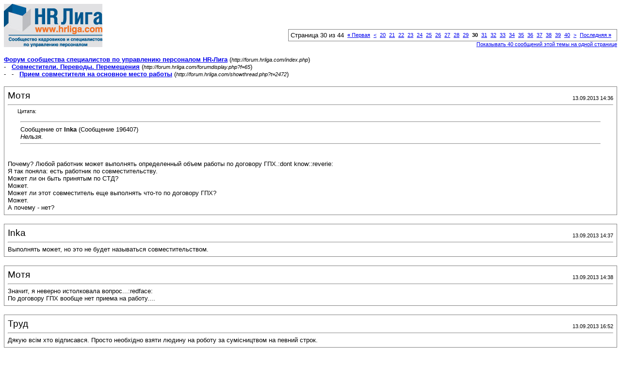

--- FILE ---
content_type: text/html; charset=windows-1251
request_url: https://forum.hrliga.com/printthread.php?s=94478577d05dce998d5bee3c04f45a60&t=2472&pp=10&page=30
body_size: 3744
content:
<!DOCTYPE html PUBLIC "-//W3C//DTD XHTML 1.0 Transitional//EN" "http://www.w3.org/TR/xhtml1/DTD/xhtml1-transitional.dtd">
<html xmlns="http://www.w3.org/1999/xhtml" dir="ltr" lang="ru">
<head>
<meta http-equiv="Content-Type" content="text/html; charset=windows-1251" />
<meta name="generator" content="vBulletin 3.8.1" />
<title>Форум сообщества специалистов по управлению персоналом HR-Лига -  Прием совместителя на основное место работы</title>
<style type="text/css">
<!--
td, p, li, div
{
	font: 10pt verdana, geneva, lucida, 'lucida grande', arial, helvetica, sans-serif;
}
.smallfont
{
	font-size: 11px;
}
.tborder
{
	border: 1px solid #808080;
}
.thead
{
	background-color: #EEEEEE;
}
.page
{
	background-color: #FFFFFF;
	color: #000000;
}
-->
</style>
</head>
<body class="page">

<table cellpadding="0" cellspacing="0" border="0" width="100%">
<tr valign="bottom">
	<td><a href="http://forum.hrliga.com/"><img src="images/misc/vbulletin3_logo_white.gif" alt="Форум сообщества специалистов по управлению персоналом HR-Лига" border="0" /></a></td>
	<td align="right">
		<div class="smallfont"><div class="pagenav" align="right">
<table class="tborder" cellpadding="3" cellspacing="1" border="0">
<tr>
	<td class="vbmenu_control" style="font-weight:normal">Страница 30 из 44</td>
	<td class="alt1" nowrap="nowrap"><a rel="start" class="smallfont" href="printthread.php?s=a912a59ad274d42c88e0f6d0f168c1e8&amp;t=2472&amp;pp=10" title="Первая страница - с 1 по 10 из 439"><strong>&laquo;</strong> Первая</a></td>
	<td class="alt1"><a rel="prev" class="smallfont" href="printthread.php?s=a912a59ad274d42c88e0f6d0f168c1e8&amp;t=2472&amp;pp=10&amp;page=29" title="Предыдущая страница - с 281 по 290 из 439">&lt;</a></td>
	<td class="alt1"><a class="smallfont" href="printthread.php?s=a912a59ad274d42c88e0f6d0f168c1e8&amp;t=2472&amp;pp=10&amp;page=20" title="с 191 по 200 из 439"><!---10-->20</a></td><td class="alt1"><a class="smallfont" href="printthread.php?s=a912a59ad274d42c88e0f6d0f168c1e8&amp;t=2472&amp;pp=10&amp;page=21" title="с 201 по 210 из 439">21</a></td><td class="alt1"><a class="smallfont" href="printthread.php?s=a912a59ad274d42c88e0f6d0f168c1e8&amp;t=2472&amp;pp=10&amp;page=22" title="с 211 по 220 из 439">22</a></td><td class="alt1"><a class="smallfont" href="printthread.php?s=a912a59ad274d42c88e0f6d0f168c1e8&amp;t=2472&amp;pp=10&amp;page=23" title="с 221 по 230 из 439">23</a></td><td class="alt1"><a class="smallfont" href="printthread.php?s=a912a59ad274d42c88e0f6d0f168c1e8&amp;t=2472&amp;pp=10&amp;page=24" title="с 231 по 240 из 439">24</a></td><td class="alt1"><a class="smallfont" href="printthread.php?s=a912a59ad274d42c88e0f6d0f168c1e8&amp;t=2472&amp;pp=10&amp;page=25" title="с 241 по 250 из 439">25</a></td><td class="alt1"><a class="smallfont" href="printthread.php?s=a912a59ad274d42c88e0f6d0f168c1e8&amp;t=2472&amp;pp=10&amp;page=26" title="с 251 по 260 из 439">26</a></td><td class="alt1"><a class="smallfont" href="printthread.php?s=a912a59ad274d42c88e0f6d0f168c1e8&amp;t=2472&amp;pp=10&amp;page=27" title="с 261 по 270 из 439">27</a></td><td class="alt1"><a class="smallfont" href="printthread.php?s=a912a59ad274d42c88e0f6d0f168c1e8&amp;t=2472&amp;pp=10&amp;page=28" title="с 271 по 280 из 439">28</a></td><td class="alt1"><a class="smallfont" href="printthread.php?s=a912a59ad274d42c88e0f6d0f168c1e8&amp;t=2472&amp;pp=10&amp;page=29" title="с 281 по 290 из 439">29</a></td>	<td class="alt2"><span class="smallfont" title="Показано с 291 по 300 из 439."><strong>30</strong></span></td>
 <td class="alt1"><a class="smallfont" href="printthread.php?s=a912a59ad274d42c88e0f6d0f168c1e8&amp;t=2472&amp;pp=10&amp;page=31" title="с 301 по 310 из 439">31</a></td><td class="alt1"><a class="smallfont" href="printthread.php?s=a912a59ad274d42c88e0f6d0f168c1e8&amp;t=2472&amp;pp=10&amp;page=32" title="с 311 по 320 из 439">32</a></td><td class="alt1"><a class="smallfont" href="printthread.php?s=a912a59ad274d42c88e0f6d0f168c1e8&amp;t=2472&amp;pp=10&amp;page=33" title="с 321 по 330 из 439">33</a></td><td class="alt1"><a class="smallfont" href="printthread.php?s=a912a59ad274d42c88e0f6d0f168c1e8&amp;t=2472&amp;pp=10&amp;page=34" title="с 331 по 340 из 439">34</a></td><td class="alt1"><a class="smallfont" href="printthread.php?s=a912a59ad274d42c88e0f6d0f168c1e8&amp;t=2472&amp;pp=10&amp;page=35" title="с 341 по 350 из 439">35</a></td><td class="alt1"><a class="smallfont" href="printthread.php?s=a912a59ad274d42c88e0f6d0f168c1e8&amp;t=2472&amp;pp=10&amp;page=36" title="с 351 по 360 из 439">36</a></td><td class="alt1"><a class="smallfont" href="printthread.php?s=a912a59ad274d42c88e0f6d0f168c1e8&amp;t=2472&amp;pp=10&amp;page=37" title="с 361 по 370 из 439">37</a></td><td class="alt1"><a class="smallfont" href="printthread.php?s=a912a59ad274d42c88e0f6d0f168c1e8&amp;t=2472&amp;pp=10&amp;page=38" title="с 371 по 380 из 439">38</a></td><td class="alt1"><a class="smallfont" href="printthread.php?s=a912a59ad274d42c88e0f6d0f168c1e8&amp;t=2472&amp;pp=10&amp;page=39" title="с 381 по 390 из 439">39</a></td><td class="alt1"><a class="smallfont" href="printthread.php?s=a912a59ad274d42c88e0f6d0f168c1e8&amp;t=2472&amp;pp=10&amp;page=40" title="с 391 по 400 из 439"><!--+10-->40</a></td>
	<td class="alt1"><a rel="next" class="smallfont" href="printthread.php?s=a912a59ad274d42c88e0f6d0f168c1e8&amp;t=2472&amp;pp=10&amp;page=31" title="Следующая страница - с 301 по 310 из 439">&gt;</a></td>
	<td class="alt1" nowrap="nowrap"><a class="smallfont" href="printthread.php?s=a912a59ad274d42c88e0f6d0f168c1e8&amp;t=2472&amp;pp=10&amp;page=44" title="Последняя страница - с 431 по 439 из 439">Последняя <strong>&raquo;</strong></a></td>
	<td class="vbmenu_control" title="printthread.php?s=a912a59ad274d42c88e0f6d0f168c1e8&amp;t=2472&amp;pp=10"><a name="PageNav"></a></td>
</tr>
</table>
</div></div>
		
		<div class="smallfont"><a href="printthread.php?s=a912a59ad274d42c88e0f6d0f168c1e8&amp;t=2472&amp;pp=40">Показывать 40 сообщений этой темы на одной странице</a></div>
		
	</td>
</tr>
</table>

<br />

<div>
	<a href="http://forum.hrliga.com/index.php" accesskey="1"><strong>Форум сообщества специалистов по управлению персоналом HR-Лига</strong></a>
	(<span class="smallfont"><em>http://forum.hrliga.com/index.php</em></span>)
</div>
<div>
	- &nbsp; <a href="forumdisplay.php?f=65"><strong>Совместители. Переводы. Перемещения</strong></a>
	(<span class="smallfont"><em>http://forum.hrliga.com/forumdisplay.php?f=65</em></span>)
</div>
<div>
	- &nbsp; - &nbsp;  <a href="showthread.php?t=2472" accesskey="3"><strong>Прием совместителя на основное место работы</strong></a>
	(<span class="smallfont"><em>http://forum.hrliga.com/showthread.php?t=2472</em></span>)
</div>

<br />

<table class="tborder" cellpadding="6" cellspacing="1" border="0" width="100%">
<tr>
	<td class="page">

		<table cellpadding="0" cellspacing="0" border="0" width="100%">
		<tr valign="bottom">
			<td style="font-size:14pt">Мотя</td>
			<td class="smallfont" align="right">13.09.2013 14:36</td>
		</tr>
		</table>

		<hr />

		
		

		<div><div style="margin:20px; margin-top:5px; ">
	<div class="smallfont" style="margin-bottom:2px">Цитата:</div>
	<table cellpadding="6" cellspacing="0" border="0" width="100%">
	<tr>
		<td class="alt2">
			<hr />
			
				<div>
					Сообщение от <strong>Inka</strong>
					(Сообщение 196407)
				</div>
				<div style="font-style:italic">Нельзя.</div>
			
			<hr />
		</td>
	</tr>
	</table>
</div>Почему? Любой работник может выполнять определенный объем работы по договору ГПХ.:dont know::reverie:<br />
Я так поняла: есть работник по совместительству.<br />
Может ли он быть принятым по СТД?<br />
Может.<br />
Может ли этот совместитель еще выполнять что-то по договору ГПХ?<br />
Может.<br />
А почему - нет?</div>
	</td>
</tr>
</table>
<br /><table class="tborder" cellpadding="6" cellspacing="1" border="0" width="100%">
<tr>
	<td class="page">

		<table cellpadding="0" cellspacing="0" border="0" width="100%">
		<tr valign="bottom">
			<td style="font-size:14pt">Inka</td>
			<td class="smallfont" align="right">13.09.2013 14:37</td>
		</tr>
		</table>

		<hr />

		
		

		<div>Выполнять может, но это не будет называться совместительством.</div>
	</td>
</tr>
</table>
<br /><table class="tborder" cellpadding="6" cellspacing="1" border="0" width="100%">
<tr>
	<td class="page">

		<table cellpadding="0" cellspacing="0" border="0" width="100%">
		<tr valign="bottom">
			<td style="font-size:14pt">Мотя</td>
			<td class="smallfont" align="right">13.09.2013 14:38</td>
		</tr>
		</table>

		<hr />

		
		

		<div>Значит, я неверно истолковала вопрос...:redface:<br />
По договору ГПХ вообще нет приема на работу....</div>
	</td>
</tr>
</table>
<br /><table class="tborder" cellpadding="6" cellspacing="1" border="0" width="100%">
<tr>
	<td class="page">

		<table cellpadding="0" cellspacing="0" border="0" width="100%">
		<tr valign="bottom">
			<td style="font-size:14pt">Труд</td>
			<td class="smallfont" align="right">13.09.2013 16:52</td>
		</tr>
		</table>

		<hr />

		
		

		<div>Дякую всім хто відписався. Просто необхідно взяти людину на роботу за сумісництвом на певний строк.</div>
	</td>
</tr>
</table>
<br /><table class="tborder" cellpadding="6" cellspacing="1" border="0" width="100%">
<tr>
	<td class="page">

		<table cellpadding="0" cellspacing="0" border="0" width="100%">
		<tr valign="bottom">
			<td style="font-size:14pt">Мотя</td>
			<td class="smallfont" align="right">13.09.2013 16:58</td>
		</tr>
		</table>

		<hr />

		
		

		<div>У Вас именно такой случай?:<br />
КЗоТУ:<br />
<div align="center"><b>Стаття 23. Строки трудового договору</b></div>...<br />
Строковий трудовий  договір укладається<i><b> у випадках,</b></i> коли трудові відносини не можуть бути  встановлені на невизначений строк з урахуванням характеру наступної  роботи, або умов її виконання, або інтересів працівника та в інших  випадках, передбачених законодавчими актами.</div>
	</td>
</tr>
</table>
<br /><table class="tborder" cellpadding="6" cellspacing="1" border="0" width="100%">
<tr>
	<td class="page">

		<table cellpadding="0" cellspacing="0" border="0" width="100%">
		<tr valign="bottom">
			<td style="font-size:14pt">Труд</td>
			<td class="smallfont" align="right">13.09.2013 17:37</td>
		</tr>
		</table>

		<hr />

		
		

		<div>Нам треба прийняти викладача за сумісництвом на 9 місяців, а потім звільнити.</div>
	</td>
</tr>
</table>
<br /><table class="tborder" cellpadding="6" cellspacing="1" border="0" width="100%">
<tr>
	<td class="page">

		<table cellpadding="0" cellspacing="0" border="0" width="100%">
		<tr valign="bottom">
			<td style="font-size:14pt">Мотя</td>
			<td class="smallfont" align="right">13.09.2013 17:53</td>
		</tr>
		</table>

		<hr />

		
		

		<div>Ответ непонятен, простите.<br />
У Вас именно такой случай, как приводит нам КЗоТУ?:dont know::reverie:</div>
	</td>
</tr>
</table>
<br /><table class="tborder" cellpadding="6" cellspacing="1" border="0" width="100%">
<tr>
	<td class="page">

		<table cellpadding="0" cellspacing="0" border="0" width="100%">
		<tr valign="bottom">
			<td style="font-size:14pt">kadrovik05</td>
			<td class="smallfont" align="right">26.09.2013 17:03</td>
		</tr>
		</table>

		<hr />

		
		

		<div>Підскажіть будь-ласка! <br />
Чи може зовнішній сумісник працювати на повній посаді з відпрацюванням повної місячної норми робочого часу на період опалювального сезону? <br />
<br />
1. за основним місцем роботи цей працівник працює на неповному робочому дні.<br />
2. це КЗ, які фінансуються з державного бюджету.<br />
<br />
Моя особиста думка - <b>не може,</b> адже відповідно до ПКМУ від 03.04.1993 №245 &quot;загальна тривалість роботи за сумісництвом протягом місяця не повинна перевищувати половини місячної норми робочого часу&quot;, а ще потрібно дотримуватися норм ст.59 та ст.70 КЗпПУ.<br />
Дякую за відповідь!</div>
	</td>
</tr>
</table>
<br /><table class="tborder" cellpadding="6" cellspacing="1" border="0" width="100%">
<tr>
	<td class="page">

		<table cellpadding="0" cellspacing="0" border="0" width="100%">
		<tr valign="bottom">
			<td style="font-size:14pt">Mardge</td>
			<td class="smallfont" align="right">26.09.2013 17:20</td>
		</tr>
		</table>

		<hr />

		
		

		<div>Так, вірно, не може.<br />
Постанова № 245 поширюється саме на державні підприємства.</div>
	</td>
</tr>
</table>
<br /><table class="tborder" cellpadding="6" cellspacing="1" border="0" width="100%">
<tr>
	<td class="page">

		<table cellpadding="0" cellspacing="0" border="0" width="100%">
		<tr valign="bottom">
			<td style="font-size:14pt">privity</td>
			<td class="smallfont" align="right">17.12.2013 12:55</td>
		</tr>
		</table>

		<hr />

		
		

		<div>Уважаемый эксперты! Помогите пожалуйста с таким вопросом. На предприятии директор был оформлен по совместительству. А теперь он увольняется с основного места работы и у нас теперь будет его основное место работы. Как правильно издать приказ в таком случае?</div>
	</td>
</tr>
</table>
<br />

<br />

<table cellpadding="0" cellspacing="0" border="0" width="100%">
<tr valign="top">
	<td class="smallfont">Часовой пояс GMT +3, время: <span class="time">03:59</span>.</td>
	<td align="right">
		<div class="smallfont"><div class="pagenav" align="right">
<table class="tborder" cellpadding="3" cellspacing="1" border="0">
<tr>
	<td class="vbmenu_control" style="font-weight:normal">Страница 30 из 44</td>
	<td class="alt1" nowrap="nowrap"><a rel="start" class="smallfont" href="printthread.php?s=a912a59ad274d42c88e0f6d0f168c1e8&amp;t=2472&amp;pp=10" title="Первая страница - с 1 по 10 из 439"><strong>&laquo;</strong> Первая</a></td>
	<td class="alt1"><a rel="prev" class="smallfont" href="printthread.php?s=a912a59ad274d42c88e0f6d0f168c1e8&amp;t=2472&amp;pp=10&amp;page=29" title="Предыдущая страница - с 281 по 290 из 439">&lt;</a></td>
	<td class="alt1"><a class="smallfont" href="printthread.php?s=a912a59ad274d42c88e0f6d0f168c1e8&amp;t=2472&amp;pp=10&amp;page=20" title="с 191 по 200 из 439"><!---10-->20</a></td><td class="alt1"><a class="smallfont" href="printthread.php?s=a912a59ad274d42c88e0f6d0f168c1e8&amp;t=2472&amp;pp=10&amp;page=21" title="с 201 по 210 из 439">21</a></td><td class="alt1"><a class="smallfont" href="printthread.php?s=a912a59ad274d42c88e0f6d0f168c1e8&amp;t=2472&amp;pp=10&amp;page=22" title="с 211 по 220 из 439">22</a></td><td class="alt1"><a class="smallfont" href="printthread.php?s=a912a59ad274d42c88e0f6d0f168c1e8&amp;t=2472&amp;pp=10&amp;page=23" title="с 221 по 230 из 439">23</a></td><td class="alt1"><a class="smallfont" href="printthread.php?s=a912a59ad274d42c88e0f6d0f168c1e8&amp;t=2472&amp;pp=10&amp;page=24" title="с 231 по 240 из 439">24</a></td><td class="alt1"><a class="smallfont" href="printthread.php?s=a912a59ad274d42c88e0f6d0f168c1e8&amp;t=2472&amp;pp=10&amp;page=25" title="с 241 по 250 из 439">25</a></td><td class="alt1"><a class="smallfont" href="printthread.php?s=a912a59ad274d42c88e0f6d0f168c1e8&amp;t=2472&amp;pp=10&amp;page=26" title="с 251 по 260 из 439">26</a></td><td class="alt1"><a class="smallfont" href="printthread.php?s=a912a59ad274d42c88e0f6d0f168c1e8&amp;t=2472&amp;pp=10&amp;page=27" title="с 261 по 270 из 439">27</a></td><td class="alt1"><a class="smallfont" href="printthread.php?s=a912a59ad274d42c88e0f6d0f168c1e8&amp;t=2472&amp;pp=10&amp;page=28" title="с 271 по 280 из 439">28</a></td><td class="alt1"><a class="smallfont" href="printthread.php?s=a912a59ad274d42c88e0f6d0f168c1e8&amp;t=2472&amp;pp=10&amp;page=29" title="с 281 по 290 из 439">29</a></td>	<td class="alt2"><span class="smallfont" title="Показано с 291 по 300 из 439."><strong>30</strong></span></td>
 <td class="alt1"><a class="smallfont" href="printthread.php?s=a912a59ad274d42c88e0f6d0f168c1e8&amp;t=2472&amp;pp=10&amp;page=31" title="с 301 по 310 из 439">31</a></td><td class="alt1"><a class="smallfont" href="printthread.php?s=a912a59ad274d42c88e0f6d0f168c1e8&amp;t=2472&amp;pp=10&amp;page=32" title="с 311 по 320 из 439">32</a></td><td class="alt1"><a class="smallfont" href="printthread.php?s=a912a59ad274d42c88e0f6d0f168c1e8&amp;t=2472&amp;pp=10&amp;page=33" title="с 321 по 330 из 439">33</a></td><td class="alt1"><a class="smallfont" href="printthread.php?s=a912a59ad274d42c88e0f6d0f168c1e8&amp;t=2472&amp;pp=10&amp;page=34" title="с 331 по 340 из 439">34</a></td><td class="alt1"><a class="smallfont" href="printthread.php?s=a912a59ad274d42c88e0f6d0f168c1e8&amp;t=2472&amp;pp=10&amp;page=35" title="с 341 по 350 из 439">35</a></td><td class="alt1"><a class="smallfont" href="printthread.php?s=a912a59ad274d42c88e0f6d0f168c1e8&amp;t=2472&amp;pp=10&amp;page=36" title="с 351 по 360 из 439">36</a></td><td class="alt1"><a class="smallfont" href="printthread.php?s=a912a59ad274d42c88e0f6d0f168c1e8&amp;t=2472&amp;pp=10&amp;page=37" title="с 361 по 370 из 439">37</a></td><td class="alt1"><a class="smallfont" href="printthread.php?s=a912a59ad274d42c88e0f6d0f168c1e8&amp;t=2472&amp;pp=10&amp;page=38" title="с 371 по 380 из 439">38</a></td><td class="alt1"><a class="smallfont" href="printthread.php?s=a912a59ad274d42c88e0f6d0f168c1e8&amp;t=2472&amp;pp=10&amp;page=39" title="с 381 по 390 из 439">39</a></td><td class="alt1"><a class="smallfont" href="printthread.php?s=a912a59ad274d42c88e0f6d0f168c1e8&amp;t=2472&amp;pp=10&amp;page=40" title="с 391 по 400 из 439"><!--+10-->40</a></td>
	<td class="alt1"><a rel="next" class="smallfont" href="printthread.php?s=a912a59ad274d42c88e0f6d0f168c1e8&amp;t=2472&amp;pp=10&amp;page=31" title="Следующая страница - с 301 по 310 из 439">&gt;</a></td>
	<td class="alt1" nowrap="nowrap"><a class="smallfont" href="printthread.php?s=a912a59ad274d42c88e0f6d0f168c1e8&amp;t=2472&amp;pp=10&amp;page=44" title="Последняя страница - с 431 по 439 из 439">Последняя <strong>&raquo;</strong></a></td>
	<td class="vbmenu_control" title="printthread.php?s=a912a59ad274d42c88e0f6d0f168c1e8&amp;t=2472&amp;pp=10"><a name="PageNav"></a></td>
</tr>
</table>
</div></div>
		
		<div class="smallfont"><a href="printthread.php?s=a912a59ad274d42c88e0f6d0f168c1e8&amp;t=2472&amp;pp=40">Показывать 40 сообщений этой темы на одной странице</a></div>
		
	</td>
</tr>
</table>

<p class="smallfont" align="center">
	Powered by vBulletin&reg; Version 3.8.1<br />Copyright &copy;2000 - 2026, Jelsoft Enterprises Ltd. Перевод: <a href="http://www.zcarot.com/" target="_blank">zCarot</a>
	<br />
	2026 © МЕДІА ГРУПП 2026 © HR LIGA
</p>

</body>
</html>